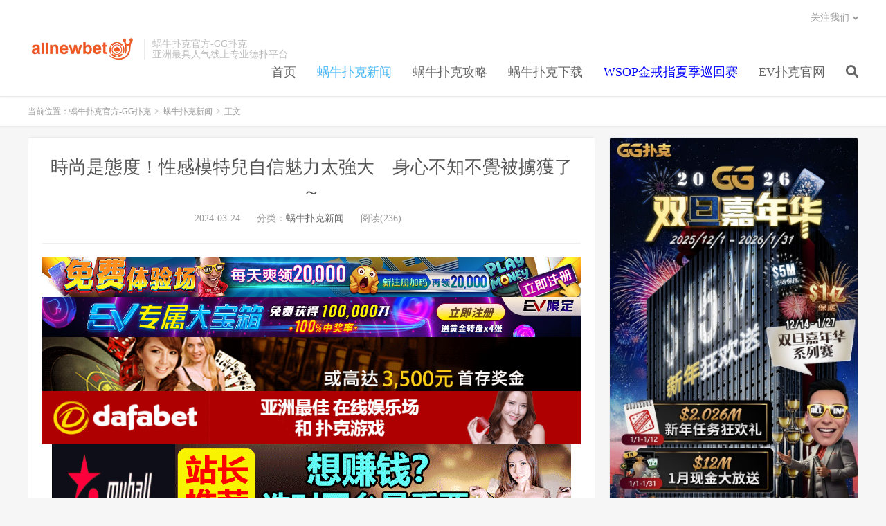

--- FILE ---
content_type: text/html; charset=UTF-8
request_url: https://www.pksgg.com/woniupuke/64286.html
body_size: 9173
content:
<!DOCTYPE HTML>
<html>
<head>
<meta charset="UTF-8">
<link rel="dns-prefetch" href="//apps.bdimg.com">
<meta http-equiv="X-UA-Compatible" content="IE=11,IE=10,IE=9,IE=8">
<meta name="viewport" content="width=device-width, initial-scale=1.0, user-scalable=0, minimum-scale=1.0, maximum-scale=1.0">
<meta name="apple-mobile-web-app-title" content="蜗牛扑克官方-GG扑克">
<meta http-equiv="Cache-Control" content="no-siteapp">
<title>時尚是態度！性感模特兒自信魅力太強大　身心不知不覺被擄獲了～-蜗牛扑克官方-GG扑克</title>
<link rel='dns-prefetch' href='//s.w.org' />
<link rel='stylesheet' id='wp-block-library-css'  href='https://www.pksgg.com/wp-includes/css/dist/block-library/style.min.css?ver=5.4' type='text/css' media='all' />
<link rel='stylesheet' id='_bootstrap-css'  href='https://www.pksgg.com/wp-content/themes/DUX%20v6.1/css/bootstrap.min.css?ver=6.1' type='text/css' media='all' />
<link rel='stylesheet' id='_fontawesome-css'  href='https://www.pksgg.com/wp-content/themes/DUX%20v6.1/css/font-awesome.min.css?ver=6.1' type='text/css' media='all' />
<link rel='stylesheet' id='_main-css'  href='https://www.pksgg.com/wp-content/themes/DUX%20v6.1/css/main.css?ver=6.1' type='text/css' media='all' />
<link rel='https://api.w.org/' href='https://www.pksgg.com/wp-json/' />
<link rel='prev' title='147cm「巨乳小隻馬」精緻漂亮又火辣！超犯規身材竟是「宅女工程師」！' href='https://www.pksgg.com/woniupuke/64284.html' />
<link rel='next' title='日本30代第一美臀女王「竹內涉」狂鍊下盤　秀出無遮掩的渾圓蜜桃！' href='https://www.pksgg.com/woniupuke/64288.html' />
<link rel="canonical" href="https://www.pksgg.com/woniupuke/64286.html" />
<link rel='shortlink' href='https://www.pksgg.com/?p=64286' />
<link rel="alternate" type="application/json+oembed" href="https://www.pksgg.com/wp-json/oembed/1.0/embed?url=https%3A%2F%2Fwww.pksgg.com%2Fwoniupuke%2F64286.html" />
<link rel="alternate" type="text/xml+oembed" href="https://www.pksgg.com/wp-json/oembed/1.0/embed?url=https%3A%2F%2Fwww.pksgg.com%2Fwoniupuke%2F64286.html&#038;format=xml" />
<!-- Analytics by WP-Statistics v13.1.6 - https://wp-statistics.com/ -->
<script>var WP_Statistics_http = new XMLHttpRequest();WP_Statistics_http.open('GET', 'https://www.pksgg.com/wp-json/wp-statistics/v2/hit?_=1768241944&_wpnonce=e6030d192d&wp_statistics_hit_rest=yes&browser=未知&platform=未知&version=未知&referred=https%3A%2F%2Fwww.pksgg.com&ip=18.216.196.254&exclusion_match=yes&exclusion_reason=CrawlerDetect&ua=Mozilla%2F5.0+%28Macintosh%3B+Intel+Mac+OS+X+10_15_7%29+AppleWebKit%2F537.36+%28KHTML%2C+like+Gecko%29+Chrome%2F131.0.0.0+Safari%2F537.36%3B+ClaudeBot%2F1.0%3B+%2Bclaudebot%40anthropic.com%29&track_all=1&timestamp=1768270744&current_page_type=post&current_page_id=64286&search_query&page_uri=/woniupuke/64286.html&user_id=0', true);WP_Statistics_http.setRequestHeader("Content-Type", "application/json;charset=UTF-8");WP_Statistics_http.send(null);</script>
<meta name="keywords" content="蜗牛扑克新闻">
<meta name="description" content="沒有美規的爆乳豐臀，更沒有成人限定的過激尺度，用自己的態度和自信，逐步征服網友的身心！跟各位介紹一下，眼前這位金髮刺青妹叫做《Britni Nicole》。以素人正妹身分起家的她，對時尚潮流有著一定的敏感度，再加上時常在個人社群平台分享時尚穿搭，逐漸受到網友的關注以及模特兒經紀公司的青睞，最後正式以簽約模特兒身分出道！    《Britni Nicole》曾透漏從小就時常被身邊的人稱讚漂亮，但她卻">
<link rel="shortcut icon" href="https://www.pksgg.com/favicon.ico">
<!--[if lt IE 9]><script src="https://www.pksgg.com/wp-content/themes/DUX%20v6.1/js/libs/html5.min.js"></script><![endif]-->
</head>
<body class="post-template-default single single-post postid-64286 single-format-standard m-excerpt-cat site-layout-2 text-justify-on m-sidebar">
<header class="header">
	<div class="container">
		<div class="logo"><a href="https://www.pksgg.com" title="蜗牛扑克平台官网-GG德州平台,扑克游戏,在线扑克-蜗牛扑克官网中文版"><img src="http://www.pksgg.com/wp-content/uploads/2020/07/allnewbet-logo.png" alt="蜗牛扑克平台官网-GG德州平台,扑克游戏,在线扑克-蜗牛扑克官网中文版">蜗牛扑克官方-GG扑克</a></div>		<div class="brand">蜗牛扑克官方-GG扑克<br>亚洲最具人气线上专业德扑平台</div>		<ul class="site-nav site-navbar">
			<li id="menu-item-933" class="menu-item menu-item-type-custom menu-item-object-custom menu-item-933"><a href="/">首页</a></li>
<li id="menu-item-935" class="menu-item menu-item-type-taxonomy menu-item-object-category current-post-ancestor current-menu-parent current-post-parent menu-item-935"><a href="https://www.pksgg.com/woniupukexinwen">蜗牛扑克新闻</a></li>
<li id="menu-item-936" class="menu-item menu-item-type-taxonomy menu-item-object-category menu-item-936"><a href="https://www.pksgg.com/woniupukegonglue">蜗牛扑克攻略</a></li>
<li id="menu-item-934" class="menu-item menu-item-type-taxonomy menu-item-object-category menu-item-934"><a href="https://www.pksgg.com/woniupukepingtaixiazai">蜗牛扑克下载</a></li>
<li id="menu-item-43900" class="menu-item menu-item-type-post_type menu-item-object-post menu-item-43900"><a href="https://www.pksgg.com/woniupuke/43830.html"><span style="color: #0000ff;">WSOP金戒指夏季巡回赛</span></a></li>
<li id="menu-item-43901" class="menu-item menu-item-type-custom menu-item-object-custom menu-item-43901"><a href="https://www.evp66.com">EV扑克官网</a></li>
							<li class="navto-search"><a href="javascript:;" class="search-show active"><i class="fa fa-search"></i></a></li>
					</ul>
				<div class="topbar">
			<ul class="site-nav topmenu">
												<li class="menusns menu-item-has-children">
					<a href="javascript:;">关注我们</a>
					<ul class="sub-menu">
						<li><a class="sns-wechat" href="javascript:;" title="蜗牛扑克" data-src="http://www.pksgg.com/wp-content/uploads/2020/07/allnew366.com_.png">蜗牛扑克</a></li>											</ul>
				</li>
							</ul>
					</div>
						<i class="fa fa-bars m-icon-nav"></i>
			</div>
</header>
<div class="site-search">
	<div class="container">
		<form method="get" class="site-search-form" action="https://www.pksgg.com/" ><input class="search-input" name="s" type="text" placeholder="输入关键字" value=""><button class="search-btn" type="submit"><i class="fa fa-search"></i></button></form>	</div>
</div>	<div class="breadcrumbs">
		<div class="container">当前位置：<a href="https://www.pksgg.com">蜗牛扑克官方-GG扑克</a> <small>></small> <a href="https://www.pksgg.com/woniupukexinwen">蜗牛扑克新闻</a> <small>></small> 正文</div>
	</div>
<section class="container">
	<div class="content-wrap">
	<div class="content">
				<header class="article-header">
			<h1 class="article-title"><a href="https://www.pksgg.com/woniupuke/64286.html">時尚是態度！性感模特兒自信魅力太強大　身心不知不覺被擄獲了～</a></h1>
			<div class="article-meta">
				<span class="item">2024-03-24</span>
												<span class="item">分类：<a href="https://www.pksgg.com/woniupukexinwen" rel="category tag">蜗牛扑克新闻</a></span>
				<span class="item post-views">阅读(236)</span>								<span class="item"></span>
			</div>
		</header>
				<article class="article-content">
			<div class="asb asb-post asb-post-01"><a href="https://signup.evpuke.net/zh-cn/client/signup/country?isFromLanding=true&b=1&btag1=96088"><img class="alignnone size-full wp-image-43903" src="https://www.pksgg.com/wp-content/uploads/2022/04/evpkmianfeisai20000wan.jpg" alt="" width="1355" height="100" /></a>
<a href="https://signup.evpuke.net/zh-cn/client/signup/country?isFromLanding=true&b=1&btag1=96088"> <img class="alignnone size-full wp-image-43904" src="https://www.pksgg.com/wp-content/uploads/2022/04/evpkmianfeisai20000wan1212121.jpg" alt="" width="1355" height="100" /></a>
<a href="http://8hjs.cc"><img class="alignnone size-full wp-image-26665" src="https://www.pksgg.com/wp-content/uploads/2021/06/da0888fa.gif" alt="" width="1000" height="100" /></a>
<a href="http://dfvip.cc"> <img class="alignnone size-full wp-image-26666" src="https://www.pksgg.com/wp-content/uploads/2021/06/dafa0886.gif" alt="" width="1000" height="100" /></a>
<a href="https://www.mbw66.com"><img class="alignnone size-full wp-image-30001" src="https://www.pksgg.com/wp-content/uploads/2022/01/new.gif" alt="" width="750" height="120" /></a>
<a href="https://www.mbw66.com"> <img class="alignnone size-full wp-image-30002" src="https://www.pksgg.com/wp-content/uploads/2022/01/new01.gif" alt="" width="800" height="100" /></a></div>			<p><strong><span style="color: #ff00ff;"><a style="color: #ff00ff;" href="http://www.dfyxdh.com">大发扑克|dafapoker|大发在线德州扑克|大发德州扑克策略网站——大发游戏导航(dfyxdh.com)</a></span></strong><br />
<strong><span style="color: #ff0000;"><a style="color: #ff0000;" href="https://www.evpks.com">EV扑克|EV扑克官网|EV扑克娱乐场|EV扑克游戏——EV扑克下载(www.evpks.com)</a></span></strong><br />
<strong><span style="color: #ff0000;"><a style="color: #ff0000;" href="https://www.evp86.com/">EV扑克|EV扑克官网|EV扑克娱乐场|EV扑克体育|EV扑克游戏网址发布页——EV扑克体育导航(www.evp86.com)</a></span></strong><br />
<strong><span style="color: #ff00ff;"><a style="color: #ff00ff;" href="http://www.myballvip.com">迈博体育,滚球投注,电子竞技,AG美女荷官在线发牌,开元棋牌,注册送最高8,888元,高品质,高赔率的游戏平台,信誉第一,提款秒到！</a></span></strong>   </p>
<p><img style="display: block;margin: 0 auto;" decoding="async" src="https://www.pksgg.com/wp-content/uploads/2024/03/173357hzthtxpepkekhxw5.jpg" alt="時尚是態度！性感模特兒自信魅力太強大　身心不知不覺被擄獲了～"> </a> 沒有美規的爆乳豐臀，更沒有成人限定的過激尺度，用自己的態度和自信，逐步征服網友的身心！跟各位介紹一下，眼前這位金髮刺青妹叫做《Britni Nicole》。以素人正妹身分起家的她，對時尚潮流有著一定的敏感度，再加上時常在個人社群平台分享時尚穿搭，逐漸受到網友的關注以及模特兒經紀公司的青睞，最後正式以簽約模特兒身分出道！<img style="display: block;margin: 0 auto;" decoding="async" src="https://www.mymypic.net/data/attachment/forum/202207/22/1733573zs2ls86tpmm0n63.jpg" alt="時尚是態度！性感模特兒自信魅力太強大　身心不知不覺被擄獲了～"> </a><img style="display: block;margin: 0 auto;" decoding="async" src="https://www.mymypic.net/data/attachment/forum/202207/22/173358kvhga9nekn4a9xnv.jpg" alt="時尚是態度！性感模特兒自信魅力太強大　身心不知不覺被擄獲了～"> </a><img style="display: block;margin: 0 auto;" decoding="async" src="https://www.mymypic.net/data/attachment/forum/202207/22/173358uz0bunten0tqcffm.jpg" alt="時尚是態度！性感模特兒自信魅力太強大　身心不知不覺被擄獲了～"> </a><img style="display: block;margin: 0 auto;" decoding="async" src="https://www.mymypic.net/data/attachment/forum/202207/22/17335969ctbcnn7o6m9pcc.jpg" alt="時尚是態度！性感模特兒自信魅力太強大　身心不知不覺被擄獲了～"> </a>《Britni Nicole》曾透漏從小就時常被身邊的人稱讚漂亮，但她卻不以為意，認為一個人的價值和魅力不僅僅體現在美貌。高中時期就訂下未來目標是時尚相關工作，無論是時尚雜誌還是時裝秀，都是她參考的目標，但…隨著年紀增長漸漸明白，很多事除了努力還需要天分。<img style="display: block;margin: 0 auto;" decoding="async" src="https://www.mymypic.net/data/attachment/forum/202207/22/173359v35w7bev99ovzead.jpg" alt="時尚是態度！性感模特兒自信魅力太強大　身心不知不覺被擄獲了～"> </a><img style="display: block;margin: 0 auto;" decoding="async" src="https://www.mymypic.net/data/attachment/forum/202207/22/173359sfss7b7uss7ru9es.jpg" alt="時尚是態度！性感模特兒自信魅力太強大　身心不知不覺被擄獲了～"> </a><img style="display: block;margin: 0 auto;" decoding="async" src="https://www.mymypic.net/data/attachment/forum/202207/22/173359jhhsw0vhygygylv8.jpg" alt="時尚是態度！性感模特兒自信魅力太強大　身心不知不覺被擄獲了～"> </a><img style="display: block;margin: 0 auto;" decoding="async" src="https://www.mymypic.net/data/attachment/forum/202207/22/173400aul6lunnfuhuffa0.jpg" alt="時尚是態度！性感模特兒自信魅力太強大　身心不知不覺被擄獲了～"> </a><img style="display: block;margin: 0 auto;" decoding="async" src="https://www.mymypic.net/data/attachment/forum/202207/22/173400ykqmo6m6zzd03ioz.jpg" alt="時尚是態度！性感模特兒自信魅力太強大　身心不知不覺被擄獲了～"> </a><img style="display: block;margin: 0 auto;" decoding="async" src="https://www.mymypic.net/data/attachment/forum/202207/22/173400uh4thzhldthx0lnu.jpg" alt="時尚是態度！性感模特兒自信魅力太強大　身心不知不覺被擄獲了～"> </a>進入模特兒圈後，《Britni Nicole》才真正認知到再光鮮亮麗的模特兒，背後也是需要付出很多努力，並非許多人所認為的只要漂亮就好。跟許多過度在意長像、身材相比，《Britni Nicole》斐而更注重態度和狀態，不喜歡刻意的包裝下，讓她比一般的模特兒更有自己的魅力。IG：britnisumida 　▶ 　▶ 　▶ </p>
<p><strong><span style="color: #ff0000;"><a style="color: #ff0000;" href="https://www.evp86.com/">EV扑克|EV扑克官网|EV扑克娱乐场|EV扑克体育|EV扑克游戏网址发布页——EV扑克体育导航(www.evp86.com)</a></span></strong><br />
<strong><span style="color: #ff00ff;"><a style="color: #ff00ff;" href="http://www.daf22.com">欢迎来到大发体育Dafabet|大发体育官网|dafa888|大发娱乐场——大发体育(www.daf22.com)</a></span></strong><br />
<strong><span style="color: #ff00ff;"><a style="color: #ff00ff;" href="http://www.d6d6d.com">大发官网Dafabet|大发国际|大发网址|大发888开户|大发备用网址——大发官网(www.d6d6d.com)</a></span></strong></p>
<p class="red-primary"><span style="color: #ff00ff;"><strong>打德州就到蜗牛GG扑克</strong></span></p>
<p class="white-base">GGPUKE 摩拳擦掌，聚焦中国!<br />
为中国地区玩家提供安全可靠的游戏环境，打造在线竞技扑克平台<br />
提供喜爱德州比赛的用户们一个新的竞技之路，同時，带给中国用户更多特殊礼遇。</p>
<p><span class="wixGuard"><span style="color: #ff00ff;"><strong>GG扑克官方注册网址：<a href="http://www.ggp666.com">www.ggp666.com</a></strong></span></span></p>
		</article>
				<div class="asb-post-footer"><b>AD：</b><strong>【蜗牛扑克allnewpoker下载 欢迎您的访问】</strong><a target="_blank" href="https://signup.evpuke.net/zh-cn/client/signup/country?isFromLanding=true&b=1&btag1=96088">WSOP极速红包每日$25,000美金</a></div>				            <div class="post-actions">
            	<a href="javascript:;" etap="like" class="post-like action action-like" data-pid="64286"><i class="fa fa-thumbs-o-up"></i>赞(<span>0</span>)</a>            	            	            </div>
        				
					<div class="action-share"></div>
		
		<div class="article-tags"></div>
		
		
		            <nav class="article-nav">
                <span class="article-nav-prev">上一篇<br><a href="https://www.pksgg.com/woniupuke/64284.html" rel="prev">147cm「巨乳小隻馬」精緻漂亮又火辣！超犯規身材竟是「宅女工程師」！</a></span>
                <span class="article-nav-next">下一篇<br><a href="https://www.pksgg.com/woniupuke/64288.html" rel="next">日本30代第一美臀女王「竹內涉」狂鍊下盤　秀出無遮掩的渾圓蜜桃！</a></span>
            </nav>
        
		<div class="asb asb-post asb-post-02"><a href="https://signup.evpuke.net/zh-cn/client/signup/country?isFromLanding=true&b=1&btag1=96088"><img class="alignnone size-full wp-image-43903" src="https://www.pksgg.com/wp-content/uploads/2022/04/evpkmianfeisai20000wan.jpg" alt="" width="1355" height="100" /></a>
<a href="https://signup.evpuke.net/zh-cn/client/signup/country?isFromLanding=true&b=1&btag1=96088"> <img class="alignnone size-full wp-image-43904" src="https://www.pksgg.com/wp-content/uploads/2022/04/evpkmianfeisai20000wan1212121.jpg" alt="" width="1355" height="100" /></a>
<a href="http://8hjs.cc"><img class="alignnone size-full wp-image-26665" src="https://www.pksgg.com/wp-content/uploads/2021/06/da0888fa.gif" alt="" width="1000" height="100" /></a>
<a href="http://dfvip.cc"> <img class="alignnone size-full wp-image-26666" src="https://www.pksgg.com/wp-content/uploads/2021/06/dafa0886.gif" alt="" width="1000" height="100" /></a>
<a href="https://www.mbw66.com"><img class="alignnone size-full wp-image-30001" src="https://www.pksgg.com/wp-content/uploads/2022/01/new.gif" alt="" width="750" height="120" /></a>
<a href="https://www.mbw66.com"> <img class="alignnone size-full wp-image-30002" src="https://www.pksgg.com/wp-content/uploads/2022/01/new01.gif" alt="" width="800" height="100" /></a></div>		<div class="relates"><div class="title"><h3>相关推荐</h3></div><ul><li><a href="https://www.pksgg.com/woniupuke/103671.html">【EV扑克】美国职牌收入大起底：年薪百万是不是梦？</a></li><li><a href="https://www.pksgg.com/woniupuke/103651.html">上帝視角唯一正解！「羅莉 Rolly」超敬業　業配美食必爆乳合照</a></li><li><a href="https://www.pksgg.com/woniupuke/103669.html">【EV扑克】娱乐玩家2025年盈利居然超过职业玩家！【非标题党】</a></li><li><a href="https://www.pksgg.com/woniupuke/103667.html">【EV扑克】2026红龙杯Plus｜完整赛程与早鸟套餐现已发布</a></li><li><a href="https://www.pksgg.com/woniupuke/103665.html">【EV扑克】2026 KPC × LPT | 系列赛第六日，上海选手秦缘斩获双日豪客赛冠军，D组410人次参赛52人晋级，矛人及成奖圈泡沫</a></li><li><a href="https://www.pksgg.com/woniupuke/103663.html">迈博体育 没轻没重！曼城10+球破一箩筐纪录 瓜帅首次+新援</a></li><li><a href="https://www.pksgg.com/woniupuke/103661.html">大发体育-穆帅的前国米爱将萨内蒂声称，曾经拒绝弗格森，大发助力你的致富之路！</a></li><li><a href="https://www.pksgg.com/woniupuke/103659.html">大发体育-曝曼联仍在纠结临时主帅人选 索帅是热门，大发助力你的致富之路！</a></li></ul></div>					</div>
	</div>
	<div class="sidebar">
<div class="widget widget_media_image"><a href="https://signup.evpuke.net/zh-cn/client/signup/country?isFromLanding=true&#038;b=1&#038;btag1=96088"><img width="794" height="1546" src="https://www.pksgg.com/wp-content/uploads/2026/01/2026010101010101010101010000000009.jpg" class="image wp-image-103418  attachment-full size-full" alt="" style="max-width: 100%; height: auto;" srcset="https://www.pksgg.com/wp-content/uploads/2026/01/2026010101010101010101010000000009.jpg 794w, https://www.pksgg.com/wp-content/uploads/2026/01/2026010101010101010101010000000009-154x300.jpg 154w, https://www.pksgg.com/wp-content/uploads/2026/01/2026010101010101010101010000000009-526x1024.jpg 526w, https://www.pksgg.com/wp-content/uploads/2026/01/2026010101010101010101010000000009-768x1495.jpg 768w, https://www.pksgg.com/wp-content/uploads/2026/01/2026010101010101010101010000000009-789x1536.jpg 789w" sizes="(max-width: 794px) 100vw, 794px" /></a></div><div class="widget widget_media_image"><a href="https://signup.evpuke.net/zh-cn/client/signup/country?isFromLanding=true&#038;b=1&#038;btag1=96088"><img width="800" height="1736" src="https://www.pksgg.com/wp-content/uploads/2024/12/evpyule8880616.jpeg" class="image wp-image-80862  attachment-full size-full" alt="" style="max-width: 100%; height: auto;" srcset="https://www.pksgg.com/wp-content/uploads/2024/12/evpyule8880616.jpeg 800w, https://www.pksgg.com/wp-content/uploads/2024/12/evpyule8880616-138x300.jpeg 138w, https://www.pksgg.com/wp-content/uploads/2024/12/evpyule8880616-472x1024.jpeg 472w, https://www.pksgg.com/wp-content/uploads/2024/12/evpyule8880616-768x1667.jpeg 768w, https://www.pksgg.com/wp-content/uploads/2024/12/evpyule8880616-708x1536.jpeg 708w" sizes="(max-width: 800px) 100vw, 800px" /></a></div><div class="widget widget_categories"><h3>分类目录</h3>		<ul>
				<li class="cat-item cat-item-2"><a href="https://www.pksgg.com/woniupukepingtaixiazai">蜗牛扑克平台下载</a>
</li>
	<li class="cat-item cat-item-3"><a href="https://www.pksgg.com/woniupukegonglue">蜗牛扑克攻略</a>
</li>
	<li class="cat-item cat-item-1"><a href="https://www.pksgg.com/woniupukexinwen">蜗牛扑克新闻</a>
</li>
		</ul>
			</div><div class="widget widget_media_image"><a href="https://www.mbo18.com"><img width="300" height="300" src="https://www.pksgg.com/wp-content/uploads/2020/12/myball88300x300.png" class="image wp-image-10972  attachment-full size-full" alt="" style="max-width: 100%; height: auto;" srcset="https://www.pksgg.com/wp-content/uploads/2020/12/myball88300x300.png 300w, https://www.pksgg.com/wp-content/uploads/2020/12/myball88300x300-150x150.png 150w" sizes="(max-width: 300px) 100vw, 300px" /></a></div><div class="widget widget_ui_posts"><h3>热门文章</h3><ul><li><a target="_blank" href="https://www.pksgg.com/woniupuke/79571.html"><span class="thumbnail"><img src="https://www.pksgg.com/wp-content/uploads/2024/11/093937iuy5iu10ood1ruju-220x150.jpg" alt="168 cm 中日混血「あのん」寫真解封 F 罩杯！「白皙長腿」同樣吸睛-蜗牛扑克官方-GG扑克" class="thumb"></span><span class="text">168 cm 中日混血「あのん」寫真解封 F 罩杯！「白皙長腿」同樣吸睛</span><span class="muted">2024-11-16</span></a></li>
<li><a target="_blank" href="https://www.pksgg.com/woniupuke/97909.html"><span class="thumbnail"><img src="https://www.pksgg.com/wp-content/uploads/2025/08/20250807080708070807080708070807000000016-220x150.jpg" alt="【EV扑克】不利位置拿到KK怎么打？快来学习！-蜗牛扑克官方-GG扑克" class="thumb"></span><span class="text">【EV扑克】不利位置拿到KK怎么打？快来学习！</span><span class="muted">2025-08-11</span></a></li>
<li><a target="_blank" href="https://www.pksgg.com/woniupuke/91454.html"><span class="thumbnail"><img src="https://www.pksgg.com/wp-content/uploads/2025/05/ziyuandaigou-1-204-220x150.jpg" alt="414FGAN-065森沢かな新作【EV扑克官网】-蜗牛扑克官方-GG扑克" class="thumb"></span><span class="text">414FGAN-065森沢かな新作【EV扑克官网】</span><span class="muted">2025-05-11</span></a></li>
<li><a target="_blank" href="https://www.pksgg.com/woniupuke/58471.html"><span class="thumbnail"><img src="https://www.pksgg.com/wp-content/uploads/2024/01/163958hd9hmlcnfmkm1m8i-220x150.jpg" alt="臉蛋神似Angelababy！高顏值女神「Bella」閨蜜都是大正妹，性感合影畫面真的好猛！-蜗牛扑克官方-GG扑克" class="thumb"></span><span class="text">臉蛋神似Angelababy！高顏值女神「Bella」閨蜜都是大正妹，性感合影畫面真的好猛！</span><span class="muted">2024-01-09</span></a></li>
<li><a target="_blank" href="https://www.pksgg.com/woniupuke/72277.html"><span class="thumbnail"><img src="https://www.pksgg.com/wp-content/uploads/2024/07/omaha_Banner-830x430-1-220x150.jpg" alt="【EV扑克】推荐赛事：奥马哈迷系列赛现正推出全新玩法，PLO-5！215神秘赏金赛1M保底-蜗牛扑克官方-GG扑克" class="thumb"></span><span class="text">【EV扑克】推荐赛事：奥马哈迷系列赛现正推出全新玩法，PLO-5！215神秘赏金赛1M保底</span><span class="muted">2024-07-31</span></a></li>
<li><a target="_blank" href="https://www.pksgg.com/woniupuke/67059.html"><span class="thumbnail"><img src="https://www.pksgg.com/wp-content/uploads/2024/05/150818icu9i6lzuvi9illi-220x150.jpg" alt="火焰山大峽谷發現「超兇運動正妹」，原來是高人氣辣妹「天燈妹樂樂」！-蜗牛扑克官方-GG扑克" class="thumb"></span><span class="text">火焰山大峽谷發現「超兇運動正妹」，原來是高人氣辣妹「天燈妹樂樂」！</span><span class="muted">2024-05-08</span></a></li>
<li><a target="_blank" href="https://www.pksgg.com/woniupuke/74637.html"><span class="thumbnail"><img src="https://www.pksgg.com/wp-content/uploads/2024/09/110951xdut23rh8xdyhoxl-220x150.jpg" alt="百變小公主「沈琪琪」比基尼邪惡設計！「兇猛巨乳＋水蛇腰」，頂級曲線太犯規！-蜗牛扑克官方-GG扑克" class="thumb"></span><span class="text">百變小公主「沈琪琪」比基尼邪惡設計！「兇猛巨乳＋水蛇腰」，頂級曲線太犯規！</span><span class="muted">2024-09-05</span></a></li>
<li><a target="_blank" href="https://www.pksgg.com/woniupuke/84187.html"><span class="thumbnail"><img src="https://www.pksgg.com/wp-content/uploads/2025/01/68afce504910351101e9eb1e20d16bca-220x150.jpg" alt="夏海出道作品番号及封面，夏海个人简介-蜗牛扑克官方-GG扑克" class="thumb"></span><span class="text">夏海出道作品番号及封面，夏海个人简介</span><span class="muted">2025-01-27</span></a></li>
</ul></div><div class="widget widget_ui_tags"><h3>热门标签</h3><div class="items"><a href="https://www.pksgg.com/woniupuke/tag/%e7%9b%b4%e6%92%ad">直播 (420)</a><a href="https://www.pksgg.com/woniupuke/tag/%e8%a7%86%e9%a2%91">视频 (388)</a><a href="https://www.pksgg.com/woniupuke/tag/%e7%bd%91%e7%ba%a2">网红 (207)</a><a href="https://www.pksgg.com/woniupuke/tag/%e9%98%bf%e5%93%b2">阿哲 (84)</a><a href="https://www.pksgg.com/woniupuke/tag/%e5%a4%a7%e5%93%a5">大哥 (76)</a><a href="https://www.pksgg.com/woniupuke/tag/%e8%80%81%e6%9d%8e">老李 (70)</a><a href="https://www.pksgg.com/woniupuke/tag/%e8%80%81%e6%af%95">老毕 (70)</a><a href="https://www.pksgg.com/woniupuke/tag/%e5%b0%8f%e6%b4%b2">小洲 (67)</a><a href="https://www.pksgg.com/woniupuke/tag/%e5%8c%97%e7%8e%8b">北王 (36)</a><a href="https://www.pksgg.com/woniupuke/tag/%e4%b8%bb%e6%92%ad">主播 (35)</a><a href="https://www.pksgg.com/woniupuke/tag/%e6%96%87%e5%84%bf">文儿 (35)</a><a href="https://www.pksgg.com/woniupuke/tag/%e7%b2%89%e4%b8%9d">粉丝 (30)</a><a href="https://www.pksgg.com/woniupuke/tag/%e7%a5%9e%e8%b1%aa">神豪 (26)</a><a href="https://www.pksgg.com/woniupuke/tag/%e7%8e%84%e5%be%8b">玄律 (25)</a><a href="https://www.pksgg.com/woniupuke/tag/%e5%85%ac%e4%bc%9a">公会 (25)</a><a href="https://www.pksgg.com/woniupuke/tag/%e7%8e%8b%e5%86%95">王冕 (24)</a><a href="https://www.pksgg.com/woniupuke/tag/%e4%b8%b8%e5%ad%90">丸子 (22)</a><a href="https://www.pksgg.com/woniupuke/tag/%e8%be%9b%e5%b7%b4">辛巴 (20)</a><a href="https://www.pksgg.com/woniupuke/tag/%e5%88%98%e4%b8%80%e6%89%8b">刘一手 (20)</a><a href="https://www.pksgg.com/woniupuke/tag/%e8%b5%b5%e5%b0%8f%e7%a3%8a">赵小磊 (18)</a><a href="https://www.pksgg.com/woniupuke/tag/%e5%ae%98%e6%96%b9">官方 (17)</a><a href="https://www.pksgg.com/woniupuke/tag/%e6%af%95%e5%8a%a0%e7%b4%a2">毕加索 (16)</a><a href="https://www.pksgg.com/woniupuke/tag/%e8%83%a1%e5%ae%be%e6%9e%9c">胡宾果 (13)</a><a href="https://www.pksgg.com/woniupuke/tag/%e6%b2%88%e6%9b%bc">沈曼 (12)</a><a href="https://www.pksgg.com/woniupuke/tag/%e9%80%80%e7%bd%91">退网 (12)</a><a href="https://www.pksgg.com/woniupuke/tag/%e9%9f%a9%e5%ae%89%e5%86%89">韩安冉 (12)</a><a href="https://www.pksgg.com/woniupuke/tag/%e5%b0%8f%e7%a3%8a">小磊 (12)</a><a href="https://www.pksgg.com/woniupuke/tag/%e6%9e%97%e5%b0%8f%e5%ae%85">林小宅 (11)</a><a href="https://www.pksgg.com/woniupuke/tag/%e6%b8%a9%e5%a9%89">温婉 (11)</a><a href="https://www.pksgg.com/woniupuke/tag/%e5%9b%a7%e5%9b%a7%e4%b8%b8">囧囧丸 (11)</a></div></div></div></section>

<div class="branding branding-black">
	<div class="container">
		<h2>蜗牛扑克官网 GGPOKER授权</h2>
		<a target="blank" class="btn btn-lg" href="http://www.allnew366.com">蜗牛扑克下载</a><a target="blank" class="btn btn-lg" href="https://signup.evpuke.net/zh-cn/client/signup/country?isFromLanding=true&b=1&btag1=96088">蜗牛扑克注册</a>	</div>
</div>
<footer class="footer">
	<div class="container">
					<div class="flinks">
				<strong>友情链接</strong>
	<ul class='xoxo blogroll'>
<li><a href="http://www.616bd.com" target="_blank">博狗文学网</a></li>
<li><a href="http://www.dzpkm.com" target="_blank">德州扑克迷</a></li>
<li><a href="http://www.xbhxs.com/" target="_blank">新八荒小说</a></li>
<li><a href="http://www.xtlwx.com" target="_blank">天龙书城</a></li>
<li><a href="http://www.allnewpokers.com" target="_blank">蜗牛扑克中文网</a></li>
<li><a href="http://www.allnewpokerblog.com" target="_blank">蜗牛博客</a></li>
<li><a href="https://www.xmztv.com" target="_blank">芒种视频</a></li>
<li><a href="http://www.woniuqipai.com" target="_blank">蜗牛棋牌</a></li>
<li><a href="http://www.woniuyulew.com" target="_blank">蜗牛娱乐网</a></li>
<li><a href="http://www.allnewpuke.com/" target="_blank">蜗牛扑克备用网址</a></li>
<li><a href="http://www.6upks.com" target="_blank">6UP官网</a></li>
<li><a href="http://www.zxylgw.com" target="_blank">众鑫娱乐官网</a></li>
<li><a href="http://www.mbtygw.com" target="_blank">迈博体育官网</a></li>
<li><a href="http://www.mbo388.com" target="_blank">迈博体育导航</a></li>
<li><a href="https://www.kokdh.com/" target="_blank">KOK导航</a></li>
<li><a href="https://www.jyhdh.com/" target="_blank">九游会导航</a></li>
<li><a href="https://www.mtqipai.com" target="_blank">欧宝娱乐</a></li>
<li><a href="https://www.freehtcomics.com/" target="_blank">人気エロ漫画</a></li>
<li><a href="http://www.shb388.com" target="_blank">顺博导航</a></li>
<li><a href="http://www.shb22.com" target="_blank">顺博体育</a></li>
<li><a href="http://www.allnewbet8.com" target="_blank">蜗牛官网</a></li>
<li><a href="http://www.ggpukes.com" target="_blank">GG官网</a></li>
<li><a href="http://www.738ys.com" target="_blank">738影视</a></li>
<li><a href="http://www.dafa-caipiao.com" target="_blank">大发彩票</a></li>
<li><a href="https://www.gongfupuke.com" target="_blank">功夫扑克</a></li>
<li><a href="http://www.qqp8.cc" target="_blank">QQ扑克</a></li>
<li><a href="https://www.obtygw.com" target="_blank">欧宝娱乐官网</a></li>
<li><a href="https://www.dfpkgw.com" target="_blank">大发扑克官网</a></li>
<li><a href="http://www.5mdh.cc" target="_blank">5M导航</a></li>
<li><a href="http://www.kkrxs.com" target="_blank">千亿娱乐</a></li>
<li><a href="https://t88cn.com" target="_blank">千亿影视</a></li>
<li><a href="https://www.reddragon-poker.com/" target="_blank">红龙扑克</a></li>
<li><a href="https://www.mbw55.com" target="_blank">迈博影院</a></li>
<li><a href="https://www.evp99.com/" target="_blank">EV扑克</a></li>
<li><a href="https://www.vmwxw.com" target="_blank">唯美小说网</a></li>
<li><a href="https://www.xevtv.com" target="_blank">91小说网</a></li>
<li><a href="https://www.xxhsp.com" target="_blank">星河影院</a></li>
<li><a href="https://www.niangziyy.com" target="_blank">娘子影院</a></li>
<li><a href="https://www.wangpoyy.com" target="_blank">王婆影院</a></li>
<li><a href="https://www.evpkfang.com" target="_blank">扑克坊</a></li>
<li><a href="https://www.dpstars.cc" target="_blank">德扑之星下载</a></li>
<li><a href="https://www.xdpzx.com" target="_blank">德扑之星</a></li>
<li><a href="https://www.xpkzx.com" target="_blank">扑克之星</a></li>
<li><a href="https://www.tianlongpuke.com" target="_blank">天龙扑克</a></li>
<li><a href="https://www.cop-puke.com" target="_blank">扑克之城</a></li>
<li><a href="https://www.pkzc.cc" target="_blank">扑克之城下载</a></li>
<li><a href="https://www.wptgame.com" target="_blank">WPT官方中文网</a></li>
<li><a href="https://www.qyylgw.com" target="_blank">千亿体育官网</a></li>
<li><a href="https://www.aplpuke.com" target="_blank">APL扑克中文网</a></li>
<li><a href="http://www.dftyapp.com" target="_blank">大發體育</a></li>
<li><a href="https://www.wondianjing.com" target="_blank">蜗牛电竞</a></li>
<li><a href="https://www.epcppk.com" target="_blank">EPCP智竟大奖赛</a></li>
<li><a href="https://www.pukexinwe.com" target="_blank">扑克新闻</a></li>
<li><a href="https://www.evdzpk.com" target="_blank">EV德州扑克</a></li>
<li><a href="https://www.dafa88bet.com" target="_blank">Dafabet</a></li>
<li><a href="https://www.牌手扑克.com" target="_blank">牌手扑克</a></li>
<li><a href="https://www.aptpkw.com" target="_blank">APT扑克中文网</a></li>
<li><a href="https://www.ttjptv.com" target="_blank">天堂精品</a></li>
<li><a href="https://www.kokdh.com" target="_blank">神马视频</a></li>
<li><a href="https://www.daf2026.com" target="_blank">大发2026</a></li>
<li><a href="https://www.大发体育官网.com" target="_blank">大发体育官网</a></li>
<li><a href="https://www.大发娱乐官网.com" target="_blank">大发娱乐官网</a></li>
<li><a href="https://www.dfyxdh.com" target="_blank">大发体育导航</a></li>
<li><a href="https://www.2dafa88.com" target="_blank">大发娱乐导航</a></li>
<li><a href="https://www.dafa-caipiao.com" target="_blank">大发彩票</a></li>

	</ul>

			</div>
						<p>&copy; 2026 <a href="https://www.pksgg.com">蜗牛扑克官方-GG扑克</a> &nbsp; <a href="/" rel="nofollow" title="蜗牛扑克官网中文版">&nbsp;蜗牛扑克官网中文版  版权所有</a>  
<br>
|<a href="/sitemap.html">网站地图</a>|<a href="/sitemap_baidu.xml">百度地图</a>|
<a href="/sitemap.xml">谷歌地图</a>|
</p>
			</div>
</footer>



<script>
window.jsui={
	www: 'https://www.pksgg.com',
	uri: 'https://www.pksgg.com/wp-content/themes/DUX%20v6.1',
	ver: '6.1',
	roll: ["1","2"],
	ajaxpager: '0',
	url_rp: 'https://www.pksgg.com/guanyuwomen'
};
</script>
<script type='text/javascript' src='https://www.pksgg.com/wp-content/themes/DUX%20v6.1/js/libs/jquery.min.js?ver=6.1'></script>
<script type='text/javascript' src='https://www.pksgg.com/wp-content/themes/DUX%20v6.1/js/libs/bootstrap.min.js?ver=6.1'></script>
<script type='text/javascript' src='https://www.pksgg.com/wp-content/themes/DUX%20v6.1/js/loader.js?ver=6.1'></script>
<script type='text/javascript' src='https://www.pksgg.com/wp-includes/js/wp-embed.min.js?ver=5.4'></script>
</body>
</html>